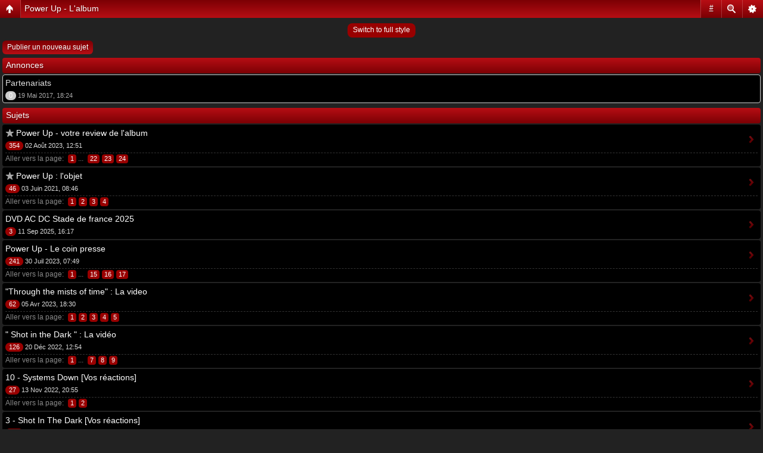

--- FILE ---
content_type: text/html; charset=UTF-8
request_url: https://forum.highwaytoacdc.com/viewforum.php?f=25&sid=7f7bff1843e52e1867fec94ada416fad
body_size: 7730
content:
<!DOCTYPE html PUBLIC "-//W3C//DTD XHTML 1.0 Strict//EN" "http://www.w3.org/TR/xhtml1/DTD/xhtml1-strict.dtd">
<html xmlns="http://www.w3.org/1999/xhtml" dir="ltr" lang="fr" xml:lang="fr">
<head>

<meta http-equiv="content-type" content="text/html; charset=UTF-8" />
<meta http-equiv="content-style-type" content="text/css" />
<meta http-equiv="content-language" content="fr" />
<meta http-equiv="imagetoolbar" content="no" />
<meta name="resource-type" content="document" />
<meta name="distribution" content="global" />
<meta name="copyright" content="2000, 2002, 2005, 2007 phpBB Group" />
<meta name="keywords" content="AC/DC, ACDC, acdc, acdc, ac/dc, ac/dc, ac-dc, ac dc, AC-DC, stade de france, traduction, tout sur acdc, traductions, paroles, parole, historique, biographie, clips, video, telechargement, download, acdc, tablatures, photos, videographie, skins winamp, themes de bureau, hard, rock, angus, malcom, young, bon, scott, brian, johnson, black icd, dernier album, concert" />
<meta content="le site de référence sur la légende du Rock : AC/DC. Vous y trouverez tout sur le groupe : news, discographie et vidéographie, biographies, tablatures, forum, paroles, photos, dossiers et interviews..." name="description"/>
<link href="/icone.ico" type="image/x-icon" rel="shortcut icon"/>
<script type="text/javascript"> var phpBBMobileStyle = false, phpBBMobileVar = 'mobile'; </script><script type="text/javascript" src="./styles/art_mobile/template/detect.js?t=1602403339"></script>
<title>    HighwayToACDC.com &bull; Voir le forum - Power Up - L'album</title>

<!--
	phpBB style name: poker_olympus
	Based on style:   prosilver (this is the default phpBB3 style)
	Original author:  Tom Beddard ( http://www.subBlue.com/ )
	Modified by:      CoSa NoStrA DeSiGn ( http://www.cosa-nostra-design.com/ )
	
	NOTE: This page was generated by phpBB, the free open-source bulletin board package.
	      The phpBB Group is not responsible for the content of this page and forum. For more information
	      about phpBB please visit http://www.phpbb.com
-->

<script type="text/javascript">
// <![CDATA[
	var jump_page = 'Saisissez le numéro de la page que vous souhaitez atteindre:';
	var on_page = '1';
	var per_page = '20';
	var base_url = './viewforum.php?f=25&amp;sid=94a6cc8e5095b8a497bfce303e92cf3d';
	var style_cookie = 'phpBBstyle';
	var style_cookie_settings = '; path=/';
	var onload_functions = new Array();
	var onunload_functions = new Array();

	

	/**
	* Find a member
	*/
	function find_username(url)
	{
		popup(url, 760, 570, '_usersearch');
		return false;
	}

	/**
	* New function for handling multiple calls to window.onload and window.unload by pentapenguin
	*/
	window.onload = function()
	{
		for (var i = 0; i < onload_functions.length; i++)
		{
			eval(onload_functions[i]);
		}
	}

	window.onunload = function()
	{
		for (var i = 0; i < onunload_functions.length; i++)
		{
			eval(onunload_functions[i]);
		}
	}

// ]]>
</script>
<script type="text/javascript" src="./styles/h2acdc/template/styleswitcher.js"></script>
<script type="text/javascript" src="./styles/h2acdc/template/forum_fn.js"></script>

<link href="./styles/h2acdc/theme/print.css" rel="stylesheet" type="text/css" media="print" title="printonly" />
<link href="./style.php?id=2&amp;lang=fr&amp;sid=94a6cc8e5095b8a497bfce303e92cf3d" rel="stylesheet" type="text/css" media="screen, projection" />

<link href="./styles/h2acdc/theme/normal.css" rel="stylesheet" type="text/css" title="A" />
<link href="./styles/h2acdc/theme/medium.css" rel="alternate stylesheet" type="text/css" title="A+" />
<link href="./styles/h2acdc/theme/large.css" rel="alternate stylesheet" type="text/css" title="A++" />


<!--[if lte IE 6]>
<style type="text/css" media="screen">
#search-box { background: none; filter: progid:DXImageTransform.Microsoft.AlphaImageLoader(src="./styles/h2acdc/theme/images/bg_search.png", sizingMethod="scale");}
</style>
<![endif]-->
</head>

<body id="phpbb" class="section-viewforum ltr">
<div class="black">
	<p style="display: none;"><a href="#start_here">Accéder au contenu</a></p>
	<div id="top_menu">
		<ul class="pro15">
			<li><a href="https://www.highwaytoacdc.com/" accesskey="h" title="Accueil"><em class="home"></em><b>Accueil site</b></a></li>
			
			<li><a href="./faq.php?sid=94a6cc8e5095b8a497bfce303e92cf3d" title="Foire aux questions"><em class="faq"></em><b>FAQ</b></a></li>
			
			<li><a href="./ucp.php?mode=login&amp;sid=94a6cc8e5095b8a497bfce303e92cf3d" title="Connexion" accesskey="l"><em class="login"></em><b>Connexion</b></a></li>
			<!-- H2ACDC SOCIAL LINKS -->
			<li style="float:right;padding-right:5px">
				<a href="https://www.facebook.com/H2ACDC"><img style="width:24px;height:24px;margin-top:2px" src="/images/social/facebook.png"></a>

				<a rel="publisher" href="https://plus.google.com/113730202440656429359"><img style="width:24px;height:24px;margin-top:2px" src="/images/social/googleplus.png"></a>

				<a href="https://twitter.com/contacth2acdc"><img style="width:24px;height:24px;margin-top:2px" src="/images/social/twitter.png"></a>

				<a href="http://www.highwaytoacdc.com/blog/index.php?feed/atom"><img style="width:24px;height:24px;margin-top:2px" src="/images/social/rss.png"></a>

				<a href="index.php?zone=contact/index"><img style="width:24px;height:24px;margin-top:2px" src="/images/social/contact.png"></a>

				<a href="http://flattr.com/thing/1097820/Highway-To-ACDC-com"><img style="width:24px;height:24px;margin-top:2px" src="/images/social/flattr.png"></a>
					
			</li>
		</ul>
	</div>
	<div id="bg_top">
		<a id="top" name="top" accesskey="t"></a>
			<div id="logo2"></div>
			<div id="site-description">
				<h1 style="margin-top:5px"></h1>
				<p></p>
			</div>
	</div>
</div>
<div id="wrap">
	<div id="page-header">
			<div class="inner">
		
			<div id="search-box" style="width:200px;">
				<form action="http://www.google.com/search" method="get" id="search">
				<fieldset>
					<input name="q" id="keywords" type="text" maxlength="125" title="Rechercher par mots-clés" class="inputbox" value="Rechercher…" onclick="if(this.value=='Rechercher…')this.value='';" onblur="if(this.value=='')this.value='Rechercher…';" /> 
					<input type="hidden" value="highwaytoacdc.com/forum" name="sitesearch"/>
					<input type="hidden" value="fr" name="hl"/>
					<input class="bg" value="GO" type="submit" name="mmt"/> <input type="hidden" name="sid" value="94a6cc8e5095b8a497bfce303e92cf3d" />

				</fieldset>
				</form>
			</div>
		
			</div>
	</div>
		<div class="navbar2">
			<div class="inner">

			<ul class="linklist" style="font-weight:bold;">
				<li class="icon-home"><a href="./index.php?sid=94a6cc8e5095b8a497bfce303e92cf3d" accesskey="h">Index du forum</a> <strong>&#8249;</strong> <a href="./viewforum.php?f=24&amp;sid=94a6cc8e5095b8a497bfce303e92cf3d">Power Up</a><strong>&#8249;</strong> <a href="./viewforum.php?f=25&amp;sid=94a6cc8e5095b8a497bfce303e92cf3d">Power Up - L'album</a></li>
			</ul>
			<ul class="linklist">
				<li class="leftside"><a href="#" onclick="fontsizeup(); return false;" onkeypress="fontsizeup(); return false;" class="fontsize" title="Modifier la taille de la police">Modifier la taille de la police</a></li>

				
			</ul>
			</div>
		</div>

	<a name="start_here"></a>
	<div id="page-body">
		
		 
<h2><a href="./viewforum.php?f=25&amp;sid=94a6cc8e5095b8a497bfce303e92cf3d">Power Up - L'album</a></h2>


<p>
	<!-- NOTE: remove the style="display: none" when you want to have the forum description on the forum body --><span style="display: none">Vos réactions et commentaires sur Power Up<br /></span>
</p>

	<div class="topic-actions" >

	
		<div class="buttons">
			<div class="post-icon" title="Publier un nouveau sujet"><a href="./posting.php?mode=post&amp;f=25&amp;sid=94a6cc8e5095b8a497bfce303e92cf3d"><span></span>Publier un nouveau sujet</a></div>
		</div>
	
		<div class="pagination" style="margin-top: 15px;">
			27 sujets &bull; <a href="#" onclick="jumpto(); return false;" title="Cliquez afin d’aller vers la page…">Page <strong>1</strong> sur <strong>2</strong></a> &bull; <span><strong>1</strong><span class="page-sep">, </span><a href="./viewforum.php?f=25&amp;sid=94a6cc8e5095b8a497bfce303e92cf3d&amp;start=20">2</a></span>
		</div>
	

	</div>

		<div class="forumbg announcement">
		<div class="inner"><span class="corners-top"><span></span></span>
		<ul class="topiclist">
			<li class="header">
				<dl class="icon">
					<dt>Annonces</dt>
					<dd class="posts">Réponses</dd>
					<dd class="views">Vues</dd>
					<dd class="lastpost"><span>Dernier message</span></dd>
				</dl>
			</li>
		</ul>
		<ul class="topiclist topics">
	

		<li class="row bg1 global-announce">
			<dl class="icon" style="background-image: url(./styles/h2acdc/imageset/announce_read_locked.gif); background-repeat: no-repeat;">
				<dt title="Ce sujet est verrouillé, vous ne pouvez rien publier ou éditer."><a href="./viewtopic.php?f=25&amp;t=17191&amp;sid=94a6cc8e5095b8a497bfce303e92cf3d" class="topictitle">Partenariats</a>
					<br />
					par <a href="./memberlist.php?mode=viewprofile&amp;u=5276&amp;sid=94a6cc8e5095b8a497bfce303e92cf3d">H2ACDC.com</a> &raquo; 19 Mai 2017, 18:24
				</dt>
				<dd class="posts">0 <dfn>Réponses</dfn></dd>
				<dd class="views">404004 <dfn>Vues</dfn></dd>
				<dd class="lastpost"><span><dfn>Dernier message </dfn>par <a href="./memberlist.php?mode=viewprofile&amp;u=5276&amp;sid=94a6cc8e5095b8a497bfce303e92cf3d">H2ACDC.com</a>
					<a href="./viewtopic.php?f=25&amp;t=17191&amp;p=412750&amp;sid=94a6cc8e5095b8a497bfce303e92cf3d#p412750"><img src="./styles/h2acdc/imageset/icon_topic_latest.gif" width="11" height="9" alt="Consulter le dernier message" title="Consulter le dernier message" /></a> <br />19 Mai 2017, 18:24</span>
				</dd>
			</dl>
		</li>

	
		</ul>
		<span class="corners-bottom"><span></span></span></div>
	</div>
	
		<div class="forumbg">
		<div class="inner"><span class="corners-top"><span></span></span>
		<ul class="topiclist">
			<li class="header">
				<dl class="icon">
					<dt>Sujets</dt>
					<dd class="posts">Réponses</dd>
					<dd class="views">Vues</dd>
					<dd class="lastpost"><span>Dernier message</span></dd>
				</dl>
			</li>
		</ul>
		<ul class="topiclist topics">
	

		<li class="row bg2 sticky">
			<dl class="icon" style="background-image: url(./styles/h2acdc/imageset/sticky_read.gif); background-repeat: no-repeat;">
				<dt title="Aucun message non lu"><a href="./viewtopic.php?f=25&amp;t=17496&amp;sid=94a6cc8e5095b8a497bfce303e92cf3d" class="topictitle">Power Up - votre review de l'album</a>
					<br />
					<strong class="pagination"><span><a href="./viewtopic.php?f=25&amp;t=17496&amp;sid=94a6cc8e5095b8a497bfce303e92cf3d">1</a><span class="page-dots"> ... </span><a href="./viewtopic.php?f=25&amp;t=17496&amp;sid=94a6cc8e5095b8a497bfce303e92cf3d&amp;start=315">22</a><span class="page-sep">, </span><a href="./viewtopic.php?f=25&amp;t=17496&amp;sid=94a6cc8e5095b8a497bfce303e92cf3d&amp;start=330">23</a><span class="page-sep">, </span><a href="./viewtopic.php?f=25&amp;t=17496&amp;sid=94a6cc8e5095b8a497bfce303e92cf3d&amp;start=345">24</a></span></strong>par <a href="./memberlist.php?mode=viewprofile&amp;u=5276&amp;sid=94a6cc8e5095b8a497bfce303e92cf3d">H2ACDC.com</a> &raquo; 21 Oct 2020, 06:15
				</dt>
				<dd class="posts">354 <dfn>Réponses</dfn></dd>
				<dd class="views">903197 <dfn>Vues</dfn></dd>
				<dd class="lastpost"><span><dfn>Dernier message </dfn>par <a href="./memberlist.php?mode=viewprofile&amp;u=59&amp;sid=94a6cc8e5095b8a497bfce303e92cf3d">gibsonboy</a>
					<a href="./viewtopic.php?f=25&amp;t=17496&amp;p=437147&amp;sid=94a6cc8e5095b8a497bfce303e92cf3d#p437147"><img src="./styles/h2acdc/imageset/icon_topic_latest.gif" width="11" height="9" alt="Consulter le dernier message" title="Consulter le dernier message" /></a> <br />02 Août 2023, 12:51</span>
				</dd>
			</dl>
		</li>

	

		<li class="row bg1 sticky">
			<dl class="icon" style="background-image: url(./styles/h2acdc/imageset/sticky_read.gif); background-repeat: no-repeat;">
				<dt title="Aucun message non lu"><a href="./viewtopic.php?f=25&amp;t=17497&amp;sid=94a6cc8e5095b8a497bfce303e92cf3d" class="topictitle">Power Up : l'objet</a>
					<br />
					<strong class="pagination"><span><a href="./viewtopic.php?f=25&amp;t=17497&amp;sid=94a6cc8e5095b8a497bfce303e92cf3d">1</a><span class="page-sep">, </span><a href="./viewtopic.php?f=25&amp;t=17497&amp;sid=94a6cc8e5095b8a497bfce303e92cf3d&amp;start=15">2</a><span class="page-sep">, </span><a href="./viewtopic.php?f=25&amp;t=17497&amp;sid=94a6cc8e5095b8a497bfce303e92cf3d&amp;start=30">3</a><span class="page-sep">, </span><a href="./viewtopic.php?f=25&amp;t=17497&amp;sid=94a6cc8e5095b8a497bfce303e92cf3d&amp;start=45">4</a></span></strong>par <a href="./memberlist.php?mode=viewprofile&amp;u=5276&amp;sid=94a6cc8e5095b8a497bfce303e92cf3d">H2ACDC.com</a> &raquo; 21 Oct 2020, 06:21
				</dt>
				<dd class="posts">46 <dfn>Réponses</dfn></dd>
				<dd class="views">88748 <dfn>Vues</dfn></dd>
				<dd class="lastpost"><span><dfn>Dernier message </dfn>par <a href="./memberlist.php?mode=viewprofile&amp;u=2338&amp;sid=94a6cc8e5095b8a497bfce303e92cf3d">BIGNOZ</a>
					<a href="./viewtopic.php?f=25&amp;t=17497&amp;p=432491&amp;sid=94a6cc8e5095b8a497bfce303e92cf3d#p432491"><img src="./styles/h2acdc/imageset/icon_topic_latest.gif" width="11" height="9" alt="Consulter le dernier message" title="Consulter le dernier message" /></a> <br />03 Juin 2021, 08:46</span>
				</dd>
			</dl>
		</li>

	

		<li class="row bg2">
			<dl class="icon" style="background-image: url(./styles/h2acdc/imageset/topic_moved.gif); background-repeat: no-repeat;">
				<dt title="Sujet déplacé"><a href="./viewtopic.php?f=26&amp;t=17847&amp;sid=94a6cc8e5095b8a497bfce303e92cf3d" class="topictitle">DVD AC DC Stade de france 2025</a>
					<br />
					par <a href="./memberlist.php?mode=viewprofile&amp;u=6229&amp;sid=94a6cc8e5095b8a497bfce303e92cf3d">LISAANAIS</a> &raquo; 11 Sep 2025, 09:58
				</dt>
				<dd class="posts">3 <dfn>Réponses</dfn></dd>
				<dd class="views">14672 <dfn>Vues</dfn></dd>
				<dd class="lastpost"><span><dfn>Dernier message </dfn>par <a href="./memberlist.php?mode=viewprofile&amp;u=8295&amp;sid=94a6cc8e5095b8a497bfce303e92cf3d">tofflou</a>
					<a href="./viewtopic.php?f=26&amp;t=17847&amp;p=442450&amp;sid=94a6cc8e5095b8a497bfce303e92cf3d#p442450"><img src="./styles/h2acdc/imageset/icon_topic_latest.gif" width="11" height="9" alt="Consulter le dernier message" title="Consulter le dernier message" /></a> <br />11 Sep 2025, 16:17</span>
				</dd>
			</dl>
		</li>

	

		<li class="row bg1">
			<dl class="icon" style="background-image: url(./styles/h2acdc/imageset/topic_read_hot.gif); background-repeat: no-repeat;">
				<dt title="Aucun message non lu"><a href="./viewtopic.php?f=25&amp;t=17509&amp;sid=94a6cc8e5095b8a497bfce303e92cf3d" class="topictitle">Power Up - Le coin presse</a>
					<br />
					<strong class="pagination"><span><a href="./viewtopic.php?f=25&amp;t=17509&amp;sid=94a6cc8e5095b8a497bfce303e92cf3d">1</a><span class="page-dots"> ... </span><a href="./viewtopic.php?f=25&amp;t=17509&amp;sid=94a6cc8e5095b8a497bfce303e92cf3d&amp;start=210">15</a><span class="page-sep">, </span><a href="./viewtopic.php?f=25&amp;t=17509&amp;sid=94a6cc8e5095b8a497bfce303e92cf3d&amp;start=225">16</a><span class="page-sep">, </span><a href="./viewtopic.php?f=25&amp;t=17509&amp;sid=94a6cc8e5095b8a497bfce303e92cf3d&amp;start=240">17</a></span></strong>par <a href="./memberlist.php?mode=viewprofile&amp;u=5276&amp;sid=94a6cc8e5095b8a497bfce303e92cf3d">H2ACDC.com</a> &raquo; 21 Oct 2020, 07:33
				</dt>
				<dd class="posts">241 <dfn>Réponses</dfn></dd>
				<dd class="views">228982 <dfn>Vues</dfn></dd>
				<dd class="lastpost"><span><dfn>Dernier message </dfn>par <a href="./memberlist.php?mode=viewprofile&amp;u=104&amp;sid=94a6cc8e5095b8a497bfce303e92cf3d">TI TAN</a>
					<a href="./viewtopic.php?f=25&amp;t=17509&amp;p=437132&amp;sid=94a6cc8e5095b8a497bfce303e92cf3d#p437132"><img src="./styles/h2acdc/imageset/icon_topic_latest.gif" width="11" height="9" alt="Consulter le dernier message" title="Consulter le dernier message" /></a> <br />30 Juil 2023, 07:49</span>
				</dd>
			</dl>
		</li>

	

		<li class="row bg2">
			<dl class="icon" style="background-image: url(./styles/h2acdc/imageset/topic_read_hot.gif); background-repeat: no-repeat;">
				<dt title="Aucun message non lu"><a href="./viewtopic.php?f=25&amp;t=17575&amp;sid=94a6cc8e5095b8a497bfce303e92cf3d" class="topictitle">&quot;Through the mists of time&quot; : La video</a>
					<br />
					<strong class="pagination"><span><a href="./viewtopic.php?f=25&amp;t=17575&amp;sid=94a6cc8e5095b8a497bfce303e92cf3d">1</a><span class="page-sep">, </span><a href="./viewtopic.php?f=25&amp;t=17575&amp;sid=94a6cc8e5095b8a497bfce303e92cf3d&amp;start=15">2</a><span class="page-sep">, </span><a href="./viewtopic.php?f=25&amp;t=17575&amp;sid=94a6cc8e5095b8a497bfce303e92cf3d&amp;start=30">3</a><span class="page-sep">, </span><a href="./viewtopic.php?f=25&amp;t=17575&amp;sid=94a6cc8e5095b8a497bfce303e92cf3d&amp;start=45">4</a><span class="page-sep">, </span><a href="./viewtopic.php?f=25&amp;t=17575&amp;sid=94a6cc8e5095b8a497bfce303e92cf3d&amp;start=60">5</a></span></strong>par <a href="./memberlist.php?mode=viewprofile&amp;u=1041&amp;sid=94a6cc8e5095b8a497bfce303e92cf3d">ol</a> &raquo; 29 Sep 2021, 15:42
				</dt>
				<dd class="posts">62 <dfn>Réponses</dfn></dd>
				<dd class="views">82540 <dfn>Vues</dfn></dd>
				<dd class="lastpost"><span><dfn>Dernier message </dfn>par <a href="./memberlist.php?mode=viewprofile&amp;u=104&amp;sid=94a6cc8e5095b8a497bfce303e92cf3d">TI TAN</a>
					<a href="./viewtopic.php?f=25&amp;t=17575&amp;p=436533&amp;sid=94a6cc8e5095b8a497bfce303e92cf3d#p436533"><img src="./styles/h2acdc/imageset/icon_topic_latest.gif" width="11" height="9" alt="Consulter le dernier message" title="Consulter le dernier message" /></a> <br />05 Avr 2023, 18:30</span>
				</dd>
			</dl>
		</li>

	

		<li class="row bg1">
			<dl class="icon" style="background-image: url(./styles/h2acdc/imageset/topic_read_hot.gif); background-repeat: no-repeat;">
				<dt title="Aucun message non lu"><a href="./viewtopic.php?f=25&amp;t=17511&amp;sid=94a6cc8e5095b8a497bfce303e92cf3d" class="topictitle">&quot; Shot in the Dark &quot; : La vidéo</a>
					<br />
					<strong class="pagination"><span><a href="./viewtopic.php?f=25&amp;t=17511&amp;sid=94a6cc8e5095b8a497bfce303e92cf3d">1</a><span class="page-dots"> ... </span><a href="./viewtopic.php?f=25&amp;t=17511&amp;sid=94a6cc8e5095b8a497bfce303e92cf3d&amp;start=90">7</a><span class="page-sep">, </span><a href="./viewtopic.php?f=25&amp;t=17511&amp;sid=94a6cc8e5095b8a497bfce303e92cf3d&amp;start=105">8</a><span class="page-sep">, </span><a href="./viewtopic.php?f=25&amp;t=17511&amp;sid=94a6cc8e5095b8a497bfce303e92cf3d&amp;start=120">9</a></span></strong>par <a href="./memberlist.php?mode=viewprofile&amp;u=5276&amp;sid=94a6cc8e5095b8a497bfce303e92cf3d">H2ACDC.com</a> &raquo; 23 Oct 2020, 15:47
				</dt>
				<dd class="posts">126 <dfn>Réponses</dfn></dd>
				<dd class="views">163763 <dfn>Vues</dfn></dd>
				<dd class="lastpost"><span><dfn>Dernier message </dfn>par <a href="./memberlist.php?mode=viewprofile&amp;u=777&amp;sid=94a6cc8e5095b8a497bfce303e92cf3d">Heatseeker</a>
					<a href="./viewtopic.php?f=25&amp;t=17511&amp;p=435691&amp;sid=94a6cc8e5095b8a497bfce303e92cf3d#p435691"><img src="./styles/h2acdc/imageset/icon_topic_latest.gif" width="11" height="9" alt="Consulter le dernier message" title="Consulter le dernier message" /></a> <br />20 Déc 2022, 12:54</span>
				</dd>
			</dl>
		</li>

	

		<li class="row bg2">
			<dl class="icon" style="background-image: url(./styles/h2acdc/imageset/topic_read_hot.gif); background-repeat: no-repeat;">
				<dt title="Aucun message non lu"><a href="./viewtopic.php?f=25&amp;t=17500&amp;sid=94a6cc8e5095b8a497bfce303e92cf3d" class="topictitle">10 - Systems Down [Vos réactions]</a>
					<br />
					<strong class="pagination"><span><a href="./viewtopic.php?f=25&amp;t=17500&amp;sid=94a6cc8e5095b8a497bfce303e92cf3d">1</a><span class="page-sep">, </span><a href="./viewtopic.php?f=25&amp;t=17500&amp;sid=94a6cc8e5095b8a497bfce303e92cf3d&amp;start=15">2</a></span></strong>par <a href="./memberlist.php?mode=viewprofile&amp;u=5276&amp;sid=94a6cc8e5095b8a497bfce303e92cf3d">H2ACDC.com</a> &raquo; 21 Oct 2020, 06:33
				</dt>
				<dd class="posts">27 <dfn>Réponses</dfn></dd>
				<dd class="views">62971 <dfn>Vues</dfn></dd>
				<dd class="lastpost"><span><dfn>Dernier message </dfn>par <a href="./memberlist.php?mode=viewprofile&amp;u=6314&amp;sid=94a6cc8e5095b8a497bfce303e92cf3d">GibsontheRocker</a>
					<a href="./viewtopic.php?f=25&amp;t=17500&amp;p=435362&amp;sid=94a6cc8e5095b8a497bfce303e92cf3d#p435362"><img src="./styles/h2acdc/imageset/icon_topic_latest.gif" width="11" height="9" alt="Consulter le dernier message" title="Consulter le dernier message" /></a> <br />13 Nov 2022, 20:55</span>
				</dd>
			</dl>
		</li>

	

		<li class="row bg1">
			<dl class="icon" style="background-image: url(./styles/h2acdc/imageset/topic_read_hot.gif); background-repeat: no-repeat;">
				<dt title="Aucun message non lu"><a href="./viewtopic.php?f=25&amp;t=17475&amp;sid=94a6cc8e5095b8a497bfce303e92cf3d" class="topictitle">3 - Shot In The Dark [Vos réactions]</a>
					<br />
					<strong class="pagination"><span><a href="./viewtopic.php?f=25&amp;t=17475&amp;sid=94a6cc8e5095b8a497bfce303e92cf3d">1</a><span class="page-dots"> ... </span><a href="./viewtopic.php?f=25&amp;t=17475&amp;sid=94a6cc8e5095b8a497bfce303e92cf3d&amp;start=405">28</a><span class="page-sep">, </span><a href="./viewtopic.php?f=25&amp;t=17475&amp;sid=94a6cc8e5095b8a497bfce303e92cf3d&amp;start=420">29</a><span class="page-sep">, </span><a href="./viewtopic.php?f=25&amp;t=17475&amp;sid=94a6cc8e5095b8a497bfce303e92cf3d&amp;start=435">30</a></span></strong>par <a href="./memberlist.php?mode=viewprofile&amp;u=9913&amp;sid=94a6cc8e5095b8a497bfce303e92cf3d">Garbage Man</a> &raquo; 01 Oct 2020, 12:31
				</dt>
				<dd class="posts">445 <dfn>Réponses</dfn></dd>
				<dd class="views">570258 <dfn>Vues</dfn></dd>
				<dd class="lastpost"><span><dfn>Dernier message </dfn>par <a href="./memberlist.php?mode=viewprofile&amp;u=8295&amp;sid=94a6cc8e5095b8a497bfce303e92cf3d">tofflou</a>
					<a href="./viewtopic.php?f=25&amp;t=17475&amp;p=433696&amp;sid=94a6cc8e5095b8a497bfce303e92cf3d#p433696"><img src="./styles/h2acdc/imageset/icon_topic_latest.gif" width="11" height="9" alt="Consulter le dernier message" title="Consulter le dernier message" /></a> <br />03 Déc 2021, 06:21</span>
				</dd>
			</dl>
		</li>

	

		<li class="row bg2">
			<dl class="icon" style="background-image: url(./styles/h2acdc/imageset/topic_read.gif); background-repeat: no-repeat;">
				<dt title="Aucun message non lu"><a href="./viewtopic.php?f=25&amp;t=17499&amp;sid=94a6cc8e5095b8a497bfce303e92cf3d" class="topictitle">11 - Money Shot [Vos réactions]</a>
					<br />
					par <a href="./memberlist.php?mode=viewprofile&amp;u=5276&amp;sid=94a6cc8e5095b8a497bfce303e92cf3d">H2ACDC.com</a> &raquo; 21 Oct 2020, 06:32
				</dt>
				<dd class="posts">14 <dfn>Réponses</dfn></dd>
				<dd class="views">38189 <dfn>Vues</dfn></dd>
				<dd class="lastpost"><span><dfn>Dernier message </dfn>par <a href="./memberlist.php?mode=viewprofile&amp;u=5267&amp;sid=94a6cc8e5095b8a497bfce303e92cf3d">pierremerveilleux</a>
					<a href="./viewtopic.php?f=25&amp;t=17499&amp;p=433275&amp;sid=94a6cc8e5095b8a497bfce303e92cf3d#p433275"><img src="./styles/h2acdc/imageset/icon_topic_latest.gif" width="11" height="9" alt="Consulter le dernier message" title="Consulter le dernier message" /></a> <br />06 Oct 2021, 03:16</span>
				</dd>
			</dl>
		</li>

	

		<li class="row bg1">
			<dl class="icon" style="background-image: url(./styles/h2acdc/imageset/topic_read_hot.gif); background-repeat: no-repeat;">
				<dt title="Aucun message non lu"><a href="./viewtopic.php?f=25&amp;t=17557&amp;sid=94a6cc8e5095b8a497bfce303e92cf3d" class="topictitle">&quot;Witch's Spell&quot; : La vidéo</a>
					<br />
					<strong class="pagination"><span><a href="./viewtopic.php?f=25&amp;t=17557&amp;sid=94a6cc8e5095b8a497bfce303e92cf3d">1</a><span class="page-sep">, </span><a href="./viewtopic.php?f=25&amp;t=17557&amp;sid=94a6cc8e5095b8a497bfce303e92cf3d&amp;start=15">2</a><span class="page-sep">, </span><a href="./viewtopic.php?f=25&amp;t=17557&amp;sid=94a6cc8e5095b8a497bfce303e92cf3d&amp;start=30">3</a><span class="page-sep">, </span><a href="./viewtopic.php?f=25&amp;t=17557&amp;sid=94a6cc8e5095b8a497bfce303e92cf3d&amp;start=45">4</a></span></strong>par <a href="./memberlist.php?mode=viewprofile&amp;u=104&amp;sid=94a6cc8e5095b8a497bfce303e92cf3d">TI TAN</a> &raquo; 08 Juin 2021, 13:24
				</dt>
				<dd class="posts">53 <dfn>Réponses</dfn></dd>
				<dd class="views">80855 <dfn>Vues</dfn></dd>
				<dd class="lastpost"><span><dfn>Dernier message </dfn>par <a href="./memberlist.php?mode=viewprofile&amp;u=8295&amp;sid=94a6cc8e5095b8a497bfce303e92cf3d">tofflou</a>
					<a href="./viewtopic.php?f=25&amp;t=17557&amp;p=432832&amp;sid=94a6cc8e5095b8a497bfce303e92cf3d#p432832"><img src="./styles/h2acdc/imageset/icon_topic_latest.gif" width="11" height="9" alt="Consulter le dernier message" title="Consulter le dernier message" /></a> <br />30 Juil 2021, 11:04</span>
				</dd>
			</dl>
		</li>

	

		<li class="row bg2">
			<dl class="icon" style="background-image: url(./styles/h2acdc/imageset/topic_read.gif); background-repeat: no-repeat;">
				<dt title="Aucun message non lu"><a href="./viewtopic.php?f=25&amp;t=17498&amp;sid=94a6cc8e5095b8a497bfce303e92cf3d" class="topictitle">12 - Code Red [Vos réactions]</a>
					<br />
					<strong class="pagination"><span><a href="./viewtopic.php?f=25&amp;t=17498&amp;sid=94a6cc8e5095b8a497bfce303e92cf3d">1</a><span class="page-sep">, </span><a href="./viewtopic.php?f=25&amp;t=17498&amp;sid=94a6cc8e5095b8a497bfce303e92cf3d&amp;start=15">2</a></span></strong>par <a href="./memberlist.php?mode=viewprofile&amp;u=5276&amp;sid=94a6cc8e5095b8a497bfce303e92cf3d">H2ACDC.com</a> &raquo; 21 Oct 2020, 06:30
				</dt>
				<dd class="posts">18 <dfn>Réponses</dfn></dd>
				<dd class="views">41277 <dfn>Vues</dfn></dd>
				<dd class="lastpost"><span><dfn>Dernier message </dfn>par <a href="./memberlist.php?mode=viewprofile&amp;u=2338&amp;sid=94a6cc8e5095b8a497bfce303e92cf3d">BIGNOZ</a>
					<a href="./viewtopic.php?f=25&amp;t=17498&amp;p=432729&amp;sid=94a6cc8e5095b8a497bfce303e92cf3d#p432729"><img src="./styles/h2acdc/imageset/icon_topic_latest.gif" width="11" height="9" alt="Consulter le dernier message" title="Consulter le dernier message" /></a> <br />10 Juil 2021, 00:01</span>
				</dd>
			</dl>
		</li>

	

		<li class="row bg1">
			<dl class="icon" style="background-image: url(./styles/h2acdc/imageset/topic_read_hot.gif); background-repeat: no-repeat;">
				<dt title="Aucun message non lu"><a href="./viewtopic.php?f=25&amp;t=17534&amp;sid=94a6cc8e5095b8a497bfce303e92cf3d" class="topictitle">&quot;Realize&quot; : la vidéo</a>
					<br />
					<strong class="pagination"><span><a href="./viewtopic.php?f=25&amp;t=17534&amp;sid=94a6cc8e5095b8a497bfce303e92cf3d">1</a><span class="page-dots"> ... </span><a href="./viewtopic.php?f=25&amp;t=17534&amp;sid=94a6cc8e5095b8a497bfce303e92cf3d&amp;start=60">5</a><span class="page-sep">, </span><a href="./viewtopic.php?f=25&amp;t=17534&amp;sid=94a6cc8e5095b8a497bfce303e92cf3d&amp;start=75">6</a><span class="page-sep">, </span><a href="./viewtopic.php?f=25&amp;t=17534&amp;sid=94a6cc8e5095b8a497bfce303e92cf3d&amp;start=90">7</a></span></strong>par <a href="./memberlist.php?mode=viewprofile&amp;u=5276&amp;sid=94a6cc8e5095b8a497bfce303e92cf3d">H2ACDC.com</a> &raquo; 11 Jan 2021, 19:17
				</dt>
				<dd class="posts">95 <dfn>Réponses</dfn></dd>
				<dd class="views">134278 <dfn>Vues</dfn></dd>
				<dd class="lastpost"><span><dfn>Dernier message </dfn>par <a href="./memberlist.php?mode=viewprofile&amp;u=2338&amp;sid=94a6cc8e5095b8a497bfce303e92cf3d">BIGNOZ</a>
					<a href="./viewtopic.php?f=25&amp;t=17534&amp;p=432697&amp;sid=94a6cc8e5095b8a497bfce303e92cf3d#p432697"><img src="./styles/h2acdc/imageset/icon_topic_latest.gif" width="11" height="9" alt="Consulter le dernier message" title="Consulter le dernier message" /></a> <br />28 Juin 2021, 18:35</span>
				</dd>
			</dl>
		</li>

	

		<li class="row bg2">
			<dl class="icon" style="background-image: url(./styles/h2acdc/imageset/topic_read.gif); background-repeat: no-repeat;">
				<dt title="Aucun message non lu"><a href="./viewtopic.php?f=25&amp;t=17551&amp;sid=94a6cc8e5095b8a497bfce303e92cf3d" class="topictitle">Record Store Day 2021</a>
					<br />
					par <a href="./memberlist.php?mode=viewprofile&amp;u=5276&amp;sid=94a6cc8e5095b8a497bfce303e92cf3d">H2ACDC.com</a> &raquo; 07 Avr 2021, 19:22
				</dt>
				<dd class="posts">10 <dfn>Réponses</dfn></dd>
				<dd class="views">26479 <dfn>Vues</dfn></dd>
				<dd class="lastpost"><span><dfn>Dernier message </dfn>par <a href="./memberlist.php?mode=viewprofile&amp;u=10741&amp;sid=94a6cc8e5095b8a497bfce303e92cf3d">Jeff 59</a>
					<a href="./viewtopic.php?f=25&amp;t=17551&amp;p=432565&amp;sid=94a6cc8e5095b8a497bfce303e92cf3d#p432565"><img src="./styles/h2acdc/imageset/icon_topic_latest.gif" width="11" height="9" alt="Consulter le dernier message" title="Consulter le dernier message" /></a> <br />12 Juin 2021, 16:20</span>
				</dd>
			</dl>
		</li>

	

		<li class="row bg1">
			<dl class="icon" style="background-image: url(./styles/h2acdc/imageset/topic_read_hot.gif); background-repeat: no-repeat;">
				<dt title="Aucun message non lu"><a href="./viewtopic.php?f=25&amp;t=17503&amp;sid=94a6cc8e5095b8a497bfce303e92cf3d" class="topictitle">7 - Demon Fire [Vos réactions]</a>
					<br />
					<strong class="pagination"><span><a href="./viewtopic.php?f=25&amp;t=17503&amp;sid=94a6cc8e5095b8a497bfce303e92cf3d">1</a><span class="page-dots"> ... </span><a href="./viewtopic.php?f=25&amp;t=17503&amp;sid=94a6cc8e5095b8a497bfce303e92cf3d&amp;start=75">6</a><span class="page-sep">, </span><a href="./viewtopic.php?f=25&amp;t=17503&amp;sid=94a6cc8e5095b8a497bfce303e92cf3d&amp;start=90">7</a><span class="page-sep">, </span><a href="./viewtopic.php?f=25&amp;t=17503&amp;sid=94a6cc8e5095b8a497bfce303e92cf3d&amp;start=105">8</a></span></strong>par <a href="./memberlist.php?mode=viewprofile&amp;u=5276&amp;sid=94a6cc8e5095b8a497bfce303e92cf3d">H2ACDC.com</a> &raquo; 21 Oct 2020, 07:12
				</dt>
				<dd class="posts">108 <dfn>Réponses</dfn></dd>
				<dd class="views">154889 <dfn>Vues</dfn></dd>
				<dd class="lastpost"><span><dfn>Dernier message </dfn>par <a href="./memberlist.php?mode=viewprofile&amp;u=10944&amp;sid=94a6cc8e5095b8a497bfce303e92cf3d">Joey_18</a>
					<a href="./viewtopic.php?f=25&amp;t=17503&amp;p=432553&amp;sid=94a6cc8e5095b8a497bfce303e92cf3d#p432553"><img src="./styles/h2acdc/imageset/icon_topic_latest.gif" width="11" height="9" alt="Consulter le dernier message" title="Consulter le dernier message" /></a> <br />11 Juin 2021, 14:45</span>
				</dd>
			</dl>
		</li>

	

		<li class="row bg2">
			<dl class="icon" style="background-image: url(./styles/h2acdc/imageset/topic_read.gif); background-repeat: no-repeat;">
				<dt title="Aucun message non lu"><a href="./viewtopic.php?f=25&amp;t=17553&amp;sid=94a6cc8e5095b8a497bfce303e92cf3d" class="topictitle">Sony Foundation</a>
					<br />
					par <a href="./memberlist.php?mode=viewprofile&amp;u=104&amp;sid=94a6cc8e5095b8a497bfce303e92cf3d">TI TAN</a> &raquo; 29 Avr 2021, 07:19
				</dt>
				<dd class="posts">1 <dfn>Réponses</dfn></dd>
				<dd class="views">9982 <dfn>Vues</dfn></dd>
				<dd class="lastpost"><span><dfn>Dernier message </dfn>par <a href="./memberlist.php?mode=viewprofile&amp;u=49&amp;sid=94a6cc8e5095b8a497bfce303e92cf3d">Malcolm</a>
					<a href="./viewtopic.php?f=25&amp;t=17553&amp;p=432306&amp;sid=94a6cc8e5095b8a497bfce303e92cf3d#p432306"><img src="./styles/h2acdc/imageset/icon_topic_latest.gif" width="11" height="9" alt="Consulter le dernier message" title="Consulter le dernier message" /></a> <br />29 Avr 2021, 13:09</span>
				</dd>
			</dl>
		</li>

	

		<li class="row bg1">
			<dl class="icon" style="background-image: url(./styles/h2acdc/imageset/topic_read_hot.gif); background-repeat: no-repeat;">
				<dt title="Aucun message non lu"><a href="./viewtopic.php?f=25&amp;t=17506&amp;sid=94a6cc8e5095b8a497bfce303e92cf3d" class="topictitle">4 - Through The Mists Of Time [Vos réactions]</a>
					<br />
					<strong class="pagination"><span><a href="./viewtopic.php?f=25&amp;t=17506&amp;sid=94a6cc8e5095b8a497bfce303e92cf3d">1</a><span class="page-sep">, </span><a href="./viewtopic.php?f=25&amp;t=17506&amp;sid=94a6cc8e5095b8a497bfce303e92cf3d&amp;start=15">2</a><span class="page-sep">, </span><a href="./viewtopic.php?f=25&amp;t=17506&amp;sid=94a6cc8e5095b8a497bfce303e92cf3d&amp;start=30">3</a><span class="page-sep">, </span><a href="./viewtopic.php?f=25&amp;t=17506&amp;sid=94a6cc8e5095b8a497bfce303e92cf3d&amp;start=45">4</a></span></strong>par <a href="./memberlist.php?mode=viewprofile&amp;u=5276&amp;sid=94a6cc8e5095b8a497bfce303e92cf3d">H2ACDC.com</a> &raquo; 21 Oct 2020, 07:16
				</dt>
				<dd class="posts">49 <dfn>Réponses</dfn></dd>
				<dd class="views">88937 <dfn>Vues</dfn></dd>
				<dd class="lastpost"><span><dfn>Dernier message </dfn>par <a href="./memberlist.php?mode=viewprofile&amp;u=222&amp;sid=94a6cc8e5095b8a497bfce303e92cf3d">Claude</a>
					<a href="./viewtopic.php?f=25&amp;t=17506&amp;p=432242&amp;sid=94a6cc8e5095b8a497bfce303e92cf3d#p432242"><img src="./styles/h2acdc/imageset/icon_topic_latest.gif" width="11" height="9" alt="Consulter le dernier message" title="Consulter le dernier message" /></a> <br />14 Avr 2021, 17:37</span>
				</dd>
			</dl>
		</li>

	

		<li class="row bg2">
			<dl class="icon" style="background-image: url(./styles/h2acdc/imageset/topic_read_hot.gif); background-repeat: no-repeat;">
				<dt title="Aucun message non lu"><a href="./viewtopic.php?f=25&amp;t=17504&amp;sid=94a6cc8e5095b8a497bfce303e92cf3d" class="topictitle">6 - Witch's Spell [Vos réactions]</a>
					<br />
					<strong class="pagination"><span><a href="./viewtopic.php?f=25&amp;t=17504&amp;sid=94a6cc8e5095b8a497bfce303e92cf3d">1</a><span class="page-sep">, </span><a href="./viewtopic.php?f=25&amp;t=17504&amp;sid=94a6cc8e5095b8a497bfce303e92cf3d&amp;start=15">2</a></span></strong>par <a href="./memberlist.php?mode=viewprofile&amp;u=5276&amp;sid=94a6cc8e5095b8a497bfce303e92cf3d">H2ACDC.com</a> &raquo; 21 Oct 2020, 07:13
				</dt>
				<dd class="posts">25 <dfn>Réponses</dfn></dd>
				<dd class="views">65082 <dfn>Vues</dfn></dd>
				<dd class="lastpost"><span><dfn>Dernier message </dfn>par <a href="./memberlist.php?mode=viewprofile&amp;u=2338&amp;sid=94a6cc8e5095b8a497bfce303e92cf3d">BIGNOZ</a>
					<a href="./viewtopic.php?f=25&amp;t=17504&amp;p=431727&amp;sid=94a6cc8e5095b8a497bfce303e92cf3d#p431727"><img src="./styles/h2acdc/imageset/icon_topic_latest.gif" width="11" height="9" alt="Consulter le dernier message" title="Consulter le dernier message" /></a> <br />12 Fév 2021, 10:04</span>
				</dd>
			</dl>
		</li>

	

		<li class="row bg1">
			<dl class="icon" style="background-image: url(./styles/h2acdc/imageset/topic_read_hot.gif); background-repeat: no-repeat;">
				<dt title="Aucun message non lu"><a href="./viewtopic.php?f=25&amp;t=17508&amp;sid=94a6cc8e5095b8a497bfce303e92cf3d" class="topictitle">1 - Realize [Vos réactions]</a>
					<br />
					<strong class="pagination"><span><a href="./viewtopic.php?f=25&amp;t=17508&amp;sid=94a6cc8e5095b8a497bfce303e92cf3d">1</a><span class="page-dots"> ... </span><a href="./viewtopic.php?f=25&amp;t=17508&amp;sid=94a6cc8e5095b8a497bfce303e92cf3d&amp;start=75">6</a><span class="page-sep">, </span><a href="./viewtopic.php?f=25&amp;t=17508&amp;sid=94a6cc8e5095b8a497bfce303e92cf3d&amp;start=90">7</a><span class="page-sep">, </span><a href="./viewtopic.php?f=25&amp;t=17508&amp;sid=94a6cc8e5095b8a497bfce303e92cf3d&amp;start=105">8</a></span></strong>par <a href="./memberlist.php?mode=viewprofile&amp;u=5276&amp;sid=94a6cc8e5095b8a497bfce303e92cf3d">H2ACDC.com</a> &raquo; 21 Oct 2020, 07:26
				</dt>
				<dd class="posts">109 <dfn>Réponses</dfn></dd>
				<dd class="views">122641 <dfn>Vues</dfn></dd>
				<dd class="lastpost"><span><dfn>Dernier message </dfn>par <a href="./memberlist.php?mode=viewprofile&amp;u=8295&amp;sid=94a6cc8e5095b8a497bfce303e92cf3d">tofflou</a>
					<a href="./viewtopic.php?f=25&amp;t=17508&amp;p=431492&amp;sid=94a6cc8e5095b8a497bfce303e92cf3d#p431492"><img src="./styles/h2acdc/imageset/icon_topic_latest.gif" width="11" height="9" alt="Consulter le dernier message" title="Consulter le dernier message" /></a> <br />14 Jan 2021, 18:33</span>
				</dd>
			</dl>
		</li>

	

		<li class="row bg2">
			<dl class="icon" style="background-image: url(./styles/h2acdc/imageset/topic_read.gif); background-repeat: no-repeat;">
				<dt title="Aucun message non lu"><a href="./viewtopic.php?f=25&amp;t=17533&amp;sid=94a6cc8e5095b8a497bfce303e92cf3d" class="topictitle">Un nouveau clip pour janvier ?</a>
					<br />
					par <a href="./memberlist.php?mode=viewprofile&amp;u=5276&amp;sid=94a6cc8e5095b8a497bfce303e92cf3d">H2ACDC.com</a> &raquo; 08 Jan 2021, 19:16
				</dt>
				<dd class="posts">10 <dfn>Réponses</dfn></dd>
				<dd class="views">28839 <dfn>Vues</dfn></dd>
				<dd class="lastpost"><span><dfn>Dernier message </dfn>par <a href="./memberlist.php?mode=viewprofile&amp;u=471&amp;sid=94a6cc8e5095b8a497bfce303e92cf3d">Dredd</a>
					<a href="./viewtopic.php?f=25&amp;t=17533&amp;p=431416&amp;sid=94a6cc8e5095b8a497bfce303e92cf3d#p431416"><img src="./styles/h2acdc/imageset/icon_topic_latest.gif" width="11" height="9" alt="Consulter le dernier message" title="Consulter le dernier message" /></a> <br />12 Jan 2021, 10:27</span>
				</dd>
			</dl>
		</li>

	

		<li class="row bg1">
			<dl class="icon" style="background-image: url(./styles/h2acdc/imageset/topic_read_hot.gif); background-repeat: no-repeat;">
				<dt title="Aucun message non lu"><a href="./viewtopic.php?f=25&amp;t=17470&amp;sid=94a6cc8e5095b8a497bfce303e92cf3d" class="topictitle">Power Up - Nouvel album - 13 novembre</a>
					<br />
					<strong class="pagination"><span><a href="./viewtopic.php?f=25&amp;t=17470&amp;sid=94a6cc8e5095b8a497bfce303e92cf3d">1</a><span class="page-dots"> ... </span><a href="./viewtopic.php?f=25&amp;t=17470&amp;sid=94a6cc8e5095b8a497bfce303e92cf3d&amp;start=1290">87</a><span class="page-sep">, </span><a href="./viewtopic.php?f=25&amp;t=17470&amp;sid=94a6cc8e5095b8a497bfce303e92cf3d&amp;start=1305">88</a><span class="page-sep">, </span><a href="./viewtopic.php?f=25&amp;t=17470&amp;sid=94a6cc8e5095b8a497bfce303e92cf3d&amp;start=1320">89</a></span></strong>par <a href="./memberlist.php?mode=viewprofile&amp;u=5276&amp;sid=94a6cc8e5095b8a497bfce303e92cf3d">H2ACDC.com</a> &raquo; 18 Sep 2020, 15:57
				</dt>
				<dd class="posts">1322 <dfn>Réponses</dfn></dd>
				<dd class="views">654961 <dfn>Vues</dfn></dd>
				<dd class="lastpost"><span><dfn>Dernier message </dfn>par <a href="./memberlist.php?mode=viewprofile&amp;u=8195&amp;sid=94a6cc8e5095b8a497bfce303e92cf3d">Phil77</a>
					<a href="./viewtopic.php?f=25&amp;t=17470&amp;p=431296&amp;sid=94a6cc8e5095b8a497bfce303e92cf3d#p431296"><img src="./styles/h2acdc/imageset/icon_topic_latest.gif" width="11" height="9" alt="Consulter le dernier message" title="Consulter le dernier message" /></a> <br />28 Déc 2020, 18:44</span>
				</dd>
			</dl>
		</li>

	
			</ul>
		<span class="corners-bottom"><span></span></span></div>
	</div>
	
	<form method="post" action="./viewforum.php?f=25&amp;sid=94a6cc8e5095b8a497bfce303e92cf3d">
		<fieldset class="display-options">
			<a href="./viewforum.php?f=25&amp;sid=94a6cc8e5095b8a497bfce303e92cf3d&amp;start=20" class="right-box right">Suivant</a>
			<label>Afficher les sujets publiés depuis: <select name="st" id="st"><option value="0" selected="selected">Tous les sujets</option><option value="1">1 jour</option><option value="7">7 jours</option><option value="14">2 semaines</option><option value="30">1 mois</option><option value="90">3 mois</option><option value="180">6 mois</option><option value="365">1 an</option></select></label>
			<label>Trier par <select name="sk" id="sk"><option value="a">Auteur</option><option value="t" selected="selected">Date du message</option><option value="r">Réponses</option><option value="s">Sujet</option><option value="v">Vues</option></select></label>
			<label><select name="sd" id="sd"><option value="a">Croissant</option><option value="d" selected="selected">Décroissant</option></select> <input type="submit" name="sort" value="Accéder" class="button2" /></label>
	
		</fieldset>
	</form>
	<hr />

	<div class="topic-actions">
		
		<div class="buttons" style="margin-top:-4px;">
			<div class="post-icon" title="Publier un nouveau sujet"><a href="./posting.php?mode=post&amp;f=25&amp;sid=94a6cc8e5095b8a497bfce303e92cf3d"><span></span>Publier un nouveau sujet</a></div>
		</div>
		
		<div class="pagination">
			 27 sujets &bull;  <a href="#" onclick="jumpto(); return false;" title="Cliquez afin d’aller vers la page…">Page <strong>1</strong> sur <strong>2</strong></a>
			 &bull;  <span><strong>1</strong><span class="page-sep">, </span><a href="./viewforum.php?f=25&amp;sid=94a6cc8e5095b8a497bfce303e92cf3d&amp;start=20">2</a></span>
		</div>
		
	</div>

	<p></p><p><a href="./index.php?sid=94a6cc8e5095b8a497bfce303e92cf3d" class="left-box left" accesskey="r">Retour vers Index du forum</a></p>

	<form method="post" id="jumpbox" action="./viewforum.php?sid=94a6cc8e5095b8a497bfce303e92cf3d" onsubmit="if(document.jumpbox.f.value == -1){return false;}">

	
		<fieldset class="jumpbox">
	
			<label for="f" accesskey="j">Aller vers:</label>
			<select name="f" id="f" onchange="if(this.options[this.selectedIndex].value != -1){ document.forms['jumpbox'].submit() }">
			
				<option value="-1">Sélectionner un forum</option>
			<option value="-1">------------------</option>
				<option value="24">Power Up</option>
			
				<option value="25" selected="selected">&nbsp; &nbsp;Power Up - L'album</option>
			
				<option value="26">&nbsp; &nbsp;Power Up - World Tour</option>
			
				<option value="13">Musique</option>
			
				<option value="1">&nbsp; &nbsp;AC/DC</option>
			
				<option value="11">&nbsp; &nbsp;&nbsp; &nbsp;Black Ice - L'Album</option>
			
				<option value="10">&nbsp; &nbsp;&nbsp; &nbsp;Black Ice World Tour</option>
			
				<option value="16">&nbsp; &nbsp;&nbsp; &nbsp;Rock Or Bust - L'Album</option>
			
				<option value="17">&nbsp; &nbsp;&nbsp; &nbsp;Rock Or Bust World Tour</option>
			
				<option value="2">&nbsp; &nbsp;Autres groupes</option>
			
				<option value="3">&nbsp; &nbsp;Musiciens - Instruments</option>
			
				<option value="14">Divers</option>
			
				<option value="5">&nbsp; &nbsp;Le site et le forum</option>
			
				<option value="6">&nbsp; &nbsp;Bac à sable</option>
			
			</select>
			<input type="submit" value="Accéder" class="button2" />
		</fieldset>
	</form>


	<h3>Qui est en ligne ?</h3>
	<p>Utilisateur(s) parcourant ce forum : Aucun utilisateur inscrit et 1 invité</p>

	<h3>Permissions du forum</h3>
	<p>Vous <strong>ne pouvez pas</strong> publier de nouveaux sujets dans ce forum<br />Vous <strong>ne pouvez pas</strong> répondre aux sujets dans ce forum<br />Vous <strong>ne pouvez pas</strong> éditer vos messages dans ce forum<br />Vous <strong>ne pouvez pas</strong> supprimer vos messages dans ce forum<br /></p>
<div class="mobile-style-switch mobile-style-switch-footer" style="padding: 5px; text-align: center;"><a href="./viewforum.php?f=25&amp;sid=94a6cc8e5095b8a497bfce303e92cf3d&amp;mobile=mobile">Switch to mobile style</a></div></div>
</div>
<div id="page-footer">
	<div class="navbar">
		<div class="inner">
			<ul class="linklist" style="font-weight:bold;">
				<li class="icon-home"><a href="./index.php?sid=94a6cc8e5095b8a497bfce303e92cf3d" accesskey="h">Index du forum</a></li>
				
				<li class="rightside"><a href="./ucp.php?mode=delete_cookies&amp;sid=94a6cc8e5095b8a497bfce303e92cf3d">Supprimer tous les cookies du forum</a></li>
			</ul>
		</div>
	</div>
	
<!--
	We request you retain the full copyright notice below including the link to www.phpbb.com.
	This not only gives respect to the large amount of time given freely by the developers
	but also helps build interest, traffic and use of phpBB3. If you (honestly) cannot retain
	the full copyright we ask you at least leave in place the "Powered by phpBB" line, with
	"phpBB" linked to www.phpbb.com. If you refuse to include even this then support on our
	forums may be affected.

	The phpBB Group : 2006
//-->

	<div class="copyright" id="logo_footer">Powered by <a href="http://www.phpbb.com/">phpBB</a> &copy; 2000, 2002, 2005, 2007 phpBB Group
		<br />Traduction réalisée par <a href="http://mael.soucaze.com/">Maël Soucaze</a> &copy; 2010 <a href="http://www.phpbb.fr/">phpBB.fr</a>
		<ul id="navmenu_footer">
			<li><a href="https://www.highwaytoacdc.com/" title="H2ACDC.COM - Accueil">Accueil site</a></li>
		</ul>
	</div>

</div>

<div>
	<a id="bottom" name="bottom" accesskey="z"></a>
	
</div>
<script type="text/javascript">
var gaJsHost = (("https:" == document.location.protocol) ? "https://ssl." : "http://www.");
document.write(unescape("%3Cscript src='" + gaJsHost + "google-analytics.com/ga.js' type='text/javascript'%3E%3C/script%3E"));
</script>
<script type="text/javascript">
try {
var pageTracker = _gat._getTracker("UA-91207-1");
pageTracker._trackPageview();
} catch(err) {}</script>
</body>
</html>

--- FILE ---
content_type: text/html; charset=UTF-8
request_url: https://forum.highwaytoacdc.com/viewforum.php?f=25&sid=7f7bff1843e52e1867fec94ada416fad&mobile=on
body_size: 3239
content:
<!DOCTYPE html>
<html dir="ltr" lang="fr" xml:lang="fr" class="nojs">
<head>
<meta http-equiv="content-type" content="text/html; charset=UTF-8" />
<meta name="viewport" content="width=device-width, initial-scale=1.0"/> 

<title>    HighwayToACDC.com &bull; Voir le forum - Power Up - L'album</title>
<!--
	phpBB style name: Artodia: Mobile and SEO
	Based on style:   prosilver (this is the default phpBB3 style)
	Original author:  Tom Beddard ( http://www.subBlue.com/ )
	Modified by:	  Vjacheslav Trushkin ( http://www.artodia.com/ )
-->
<link href="./styles/art_mobile/theme/style.css" rel="stylesheet" type="text/css" />
<script src="./styles/art_mobile/template/mobile.js"></script>
</head>

<body id="phpbb" class="section-viewforum ltr">

<div id="page-header" class="nav-block gradient menu-3">
    <ul id="page-header-start">
        <li><a href="javascript:void(0);" class="menu-link back"><span>Index du forum</span></a>
            <ul class="sub" itemscope="itemscope">
                <li><a href="./index.php" itemprop="url" rel="up">Index du forum</a></li>
                 
                    <li><a href="./viewforum.php?f=24" itemprop="url" rel="up">Power Up</a></li>
                 
                    <li><a href="./viewforum.php?f=25" itemprop="url" rel="up">Power Up - L'album</a></li>
                   
            </ul>
        </li>
    </ul>
    <ul id="page-header-menu">
        <li><a href="javascript:void(0);" class="menu-link main"><span>Index du forum</span></a>
            <ul class="sub">
    			
				<li><a href="./faq.php">FAQ</a></li>
				
					<li><a href="./ucp.php?mode=login">Connexion</a></li>
				
            </ul>
        </li>
        
        <li><a href="javascript:void(0);" class="menu-link search"><span>Recherche avancée</span></a>
            <ul class="sub">
                <li><a href="./search.php">Recherche avancée</a></li>
                
        		<li><a href="./search.php?search_id=unanswered">Voir les messages sans réponse</a></li>
        		
        		<li><a href="./search.php?search_id=active_topics">Voir les sujets actifs</a></li>
            </ul>
        </li>
        
        <li class="pages"><a href="javascript:void(0);" class="menu-link">#</a>
            <ul class="sub">
                <li>Page <strong>1</strong> sur <strong>2</strong> &nbsp; <strong>1</strong><span class="page-sep">, </span><a href="./viewforum.php?f=25&amp;start=20">2</a></li>
    			<li><a href="./viewforum.php?f=25&amp;start=20">Suivant</a></li>
            </ul>
        </li>
        
    </ul>
    <h1><a href="./viewforum.php?f=25">Power Up - L'album</a>
        </h1>
    <p>       le forum de la communauté francophone AC/DC</p>
</div>

<div id="page-body">
		<div class="mobile-style-switch mobile-style-switch-header" style="padding: 5px; text-align: center;"><a href="./viewforum.php?f=25&amp;mobile=desktop">Switch to full style</a></div>
    <div class="buttons">
        <a href="./posting.php?mode=post&amp;f=25" class="gradient link">Publier un nouveau sujet</a>
    </div>

    <div class="forums announcement">
        <p class="header gradient">Annonces</p>
		<ul class="topiclist forums">
	

		<li class="row topic-3 locked link" onclick="document.location.href='./viewtopic.php?f=25&amp;t=17191'; return false;">
            <p><a href="./viewtopic.php?f=25&amp;t=17191" class="topictitle">Partenariats</a>
                
            </p>
            <p><span class="replies empty" title="Réponses">0</span> 19 Mai 2017, 18:24</p>
        </li>
		
		</ul>
	</div>
	
    <div class="forums">
        <p class="header gradient">Sujets</p>
		<ul class="topiclist forums">
	

		<li class="row topic-1 has-pagination link" onclick="document.location.href='./viewtopic.php?f=25&amp;t=17496'; return false;">
            <p><a href="./viewtopic.php?f=25&amp;t=17496" class="topictitle">Power Up - votre review de l'album</a>
                
            </p>
            <p><span class="replies" title="Réponses">354</span> 02 Août 2023, 12:51</p>
        </li>
		
			<li class="row-pagination">
				Aller vers la page: <span class="pages"><a href="./viewtopic.php?f=25&amp;t=17496">1</a><span class="page-dots"> ... </span><a href="./viewtopic.php?f=25&amp;t=17496&amp;start=315">22</a><span class="page-sep">, </span><a href="./viewtopic.php?f=25&amp;t=17496&amp;start=330">23</a><span class="page-sep">, </span><a href="./viewtopic.php?f=25&amp;t=17496&amp;start=345">24</a></span>
			</li>
		

		<li class="row topic-1 has-pagination link" onclick="document.location.href='./viewtopic.php?f=25&amp;t=17497'; return false;">
            <p><a href="./viewtopic.php?f=25&amp;t=17497" class="topictitle">Power Up : l'objet</a>
                
            </p>
            <p><span class="replies" title="Réponses">46</span> 03 Juin 2021, 08:46</p>
        </li>
		
			<li class="row-pagination">
				Aller vers la page: <span class="pages"><a href="./viewtopic.php?f=25&amp;t=17497">1</a><span class="page-sep">, </span><a href="./viewtopic.php?f=25&amp;t=17497&amp;start=15">2</a><span class="page-sep">, </span><a href="./viewtopic.php?f=25&amp;t=17497&amp;start=30">3</a><span class="page-sep">, </span><a href="./viewtopic.php?f=25&amp;t=17497&amp;start=45">4</a></span>
			</li>
		

		<li class="row topic-0 link" onclick="document.location.href='./viewtopic.php?f=26&amp;t=17847'; return false;">
            <p><a href="./viewtopic.php?f=26&amp;t=17847" class="topictitle">DVD AC DC Stade de france 2025</a>
                
            </p>
            <p><span class="replies" title="Réponses">3</span> 11 Sep 2025, 16:17</p>
        </li>
		

		<li class="row topic-0 has-pagination link" onclick="document.location.href='./viewtopic.php?f=25&amp;t=17509'; return false;">
            <p><a href="./viewtopic.php?f=25&amp;t=17509" class="topictitle">Power Up - Le coin presse</a>
                
            </p>
            <p><span class="replies" title="Réponses">241</span> 30 Juil 2023, 07:49</p>
        </li>
		
			<li class="row-pagination">
				Aller vers la page: <span class="pages"><a href="./viewtopic.php?f=25&amp;t=17509">1</a><span class="page-dots"> ... </span><a href="./viewtopic.php?f=25&amp;t=17509&amp;start=210">15</a><span class="page-sep">, </span><a href="./viewtopic.php?f=25&amp;t=17509&amp;start=225">16</a><span class="page-sep">, </span><a href="./viewtopic.php?f=25&amp;t=17509&amp;start=240">17</a></span>
			</li>
		

		<li class="row topic-0 has-pagination link" onclick="document.location.href='./viewtopic.php?f=25&amp;t=17575'; return false;">
            <p><a href="./viewtopic.php?f=25&amp;t=17575" class="topictitle">&quot;Through the mists of time&quot; : La video</a>
                
            </p>
            <p><span class="replies" title="Réponses">62</span> 05 Avr 2023, 18:30</p>
        </li>
		
			<li class="row-pagination">
				Aller vers la page: <span class="pages"><a href="./viewtopic.php?f=25&amp;t=17575">1</a><span class="page-sep">, </span><a href="./viewtopic.php?f=25&amp;t=17575&amp;start=15">2</a><span class="page-sep">, </span><a href="./viewtopic.php?f=25&amp;t=17575&amp;start=30">3</a><span class="page-sep">, </span><a href="./viewtopic.php?f=25&amp;t=17575&amp;start=45">4</a><span class="page-sep">, </span><a href="./viewtopic.php?f=25&amp;t=17575&amp;start=60">5</a></span>
			</li>
		

		<li class="row topic-0 has-pagination link" onclick="document.location.href='./viewtopic.php?f=25&amp;t=17511'; return false;">
            <p><a href="./viewtopic.php?f=25&amp;t=17511" class="topictitle">&quot; Shot in the Dark &quot; : La vidéo</a>
                
            </p>
            <p><span class="replies" title="Réponses">126</span> 20 Déc 2022, 12:54</p>
        </li>
		
			<li class="row-pagination">
				Aller vers la page: <span class="pages"><a href="./viewtopic.php?f=25&amp;t=17511">1</a><span class="page-dots"> ... </span><a href="./viewtopic.php?f=25&amp;t=17511&amp;start=90">7</a><span class="page-sep">, </span><a href="./viewtopic.php?f=25&amp;t=17511&amp;start=105">8</a><span class="page-sep">, </span><a href="./viewtopic.php?f=25&amp;t=17511&amp;start=120">9</a></span>
			</li>
		

		<li class="row topic-0 has-pagination link" onclick="document.location.href='./viewtopic.php?f=25&amp;t=17500'; return false;">
            <p><a href="./viewtopic.php?f=25&amp;t=17500" class="topictitle">10 - Systems Down [Vos réactions]</a>
                
            </p>
            <p><span class="replies" title="Réponses">27</span> 13 Nov 2022, 20:55</p>
        </li>
		
			<li class="row-pagination">
				Aller vers la page: <span class="pages"><a href="./viewtopic.php?f=25&amp;t=17500">1</a><span class="page-sep">, </span><a href="./viewtopic.php?f=25&amp;t=17500&amp;start=15">2</a></span>
			</li>
		

		<li class="row topic-0 has-pagination link" onclick="document.location.href='./viewtopic.php?f=25&amp;t=17475'; return false;">
            <p><a href="./viewtopic.php?f=25&amp;t=17475" class="topictitle">3 - Shot In The Dark [Vos réactions]</a>
                
            </p>
            <p><span class="replies" title="Réponses">445</span> 03 Déc 2021, 06:21</p>
        </li>
		
			<li class="row-pagination">
				Aller vers la page: <span class="pages"><a href="./viewtopic.php?f=25&amp;t=17475">1</a><span class="page-dots"> ... </span><a href="./viewtopic.php?f=25&amp;t=17475&amp;start=405">28</a><span class="page-sep">, </span><a href="./viewtopic.php?f=25&amp;t=17475&amp;start=420">29</a><span class="page-sep">, </span><a href="./viewtopic.php?f=25&amp;t=17475&amp;start=435">30</a></span>
			</li>
		

		<li class="row topic-0 link" onclick="document.location.href='./viewtopic.php?f=25&amp;t=17499'; return false;">
            <p><a href="./viewtopic.php?f=25&amp;t=17499" class="topictitle">11 - Money Shot [Vos réactions]</a>
                
            </p>
            <p><span class="replies" title="Réponses">14</span> 06 Oct 2021, 03:16</p>
        </li>
		

		<li class="row topic-0 has-pagination link" onclick="document.location.href='./viewtopic.php?f=25&amp;t=17557'; return false;">
            <p><a href="./viewtopic.php?f=25&amp;t=17557" class="topictitle">&quot;Witch's Spell&quot; : La vidéo</a>
                
            </p>
            <p><span class="replies" title="Réponses">53</span> 30 Juil 2021, 11:04</p>
        </li>
		
			<li class="row-pagination">
				Aller vers la page: <span class="pages"><a href="./viewtopic.php?f=25&amp;t=17557">1</a><span class="page-sep">, </span><a href="./viewtopic.php?f=25&amp;t=17557&amp;start=15">2</a><span class="page-sep">, </span><a href="./viewtopic.php?f=25&amp;t=17557&amp;start=30">3</a><span class="page-sep">, </span><a href="./viewtopic.php?f=25&amp;t=17557&amp;start=45">4</a></span>
			</li>
		

		<li class="row topic-0 has-pagination link" onclick="document.location.href='./viewtopic.php?f=25&amp;t=17498'; return false;">
            <p><a href="./viewtopic.php?f=25&amp;t=17498" class="topictitle">12 - Code Red [Vos réactions]</a>
                
            </p>
            <p><span class="replies" title="Réponses">18</span> 10 Juil 2021, 00:01</p>
        </li>
		
			<li class="row-pagination">
				Aller vers la page: <span class="pages"><a href="./viewtopic.php?f=25&amp;t=17498">1</a><span class="page-sep">, </span><a href="./viewtopic.php?f=25&amp;t=17498&amp;start=15">2</a></span>
			</li>
		

		<li class="row topic-0 has-pagination link" onclick="document.location.href='./viewtopic.php?f=25&amp;t=17534'; return false;">
            <p><a href="./viewtopic.php?f=25&amp;t=17534" class="topictitle">&quot;Realize&quot; : la vidéo</a>
                
            </p>
            <p><span class="replies" title="Réponses">95</span> 28 Juin 2021, 18:35</p>
        </li>
		
			<li class="row-pagination">
				Aller vers la page: <span class="pages"><a href="./viewtopic.php?f=25&amp;t=17534">1</a><span class="page-dots"> ... </span><a href="./viewtopic.php?f=25&amp;t=17534&amp;start=60">5</a><span class="page-sep">, </span><a href="./viewtopic.php?f=25&amp;t=17534&amp;start=75">6</a><span class="page-sep">, </span><a href="./viewtopic.php?f=25&amp;t=17534&amp;start=90">7</a></span>
			</li>
		

		<li class="row topic-0 link" onclick="document.location.href='./viewtopic.php?f=25&amp;t=17551'; return false;">
            <p><a href="./viewtopic.php?f=25&amp;t=17551" class="topictitle">Record Store Day 2021</a>
                
            </p>
            <p><span class="replies" title="Réponses">10</span> 12 Juin 2021, 16:20</p>
        </li>
		

		<li class="row topic-0 has-pagination link" onclick="document.location.href='./viewtopic.php?f=25&amp;t=17503'; return false;">
            <p><a href="./viewtopic.php?f=25&amp;t=17503" class="topictitle">7 - Demon Fire [Vos réactions]</a>
                
            </p>
            <p><span class="replies" title="Réponses">108</span> 11 Juin 2021, 14:45</p>
        </li>
		
			<li class="row-pagination">
				Aller vers la page: <span class="pages"><a href="./viewtopic.php?f=25&amp;t=17503">1</a><span class="page-dots"> ... </span><a href="./viewtopic.php?f=25&amp;t=17503&amp;start=75">6</a><span class="page-sep">, </span><a href="./viewtopic.php?f=25&amp;t=17503&amp;start=90">7</a><span class="page-sep">, </span><a href="./viewtopic.php?f=25&amp;t=17503&amp;start=105">8</a></span>
			</li>
		

		<li class="row topic-0 link" onclick="document.location.href='./viewtopic.php?f=25&amp;t=17553'; return false;">
            <p><a href="./viewtopic.php?f=25&amp;t=17553" class="topictitle">Sony Foundation</a>
                
            </p>
            <p><span class="replies" title="Réponses">1</span> 29 Avr 2021, 13:09</p>
        </li>
		

		<li class="row topic-0 has-pagination link" onclick="document.location.href='./viewtopic.php?f=25&amp;t=17506'; return false;">
            <p><a href="./viewtopic.php?f=25&amp;t=17506" class="topictitle">4 - Through The Mists Of Time [Vos réactions]</a>
                
            </p>
            <p><span class="replies" title="Réponses">49</span> 14 Avr 2021, 17:37</p>
        </li>
		
			<li class="row-pagination">
				Aller vers la page: <span class="pages"><a href="./viewtopic.php?f=25&amp;t=17506">1</a><span class="page-sep">, </span><a href="./viewtopic.php?f=25&amp;t=17506&amp;start=15">2</a><span class="page-sep">, </span><a href="./viewtopic.php?f=25&amp;t=17506&amp;start=30">3</a><span class="page-sep">, </span><a href="./viewtopic.php?f=25&amp;t=17506&amp;start=45">4</a></span>
			</li>
		

		<li class="row topic-0 has-pagination link" onclick="document.location.href='./viewtopic.php?f=25&amp;t=17504'; return false;">
            <p><a href="./viewtopic.php?f=25&amp;t=17504" class="topictitle">6 - Witch's Spell [Vos réactions]</a>
                
            </p>
            <p><span class="replies" title="Réponses">25</span> 12 Fév 2021, 10:04</p>
        </li>
		
			<li class="row-pagination">
				Aller vers la page: <span class="pages"><a href="./viewtopic.php?f=25&amp;t=17504">1</a><span class="page-sep">, </span><a href="./viewtopic.php?f=25&amp;t=17504&amp;start=15">2</a></span>
			</li>
		

		<li class="row topic-0 has-pagination link" onclick="document.location.href='./viewtopic.php?f=25&amp;t=17508'; return false;">
            <p><a href="./viewtopic.php?f=25&amp;t=17508" class="topictitle">1 - Realize [Vos réactions]</a>
                
            </p>
            <p><span class="replies" title="Réponses">109</span> 14 Jan 2021, 18:33</p>
        </li>
		
			<li class="row-pagination">
				Aller vers la page: <span class="pages"><a href="./viewtopic.php?f=25&amp;t=17508">1</a><span class="page-dots"> ... </span><a href="./viewtopic.php?f=25&amp;t=17508&amp;start=75">6</a><span class="page-sep">, </span><a href="./viewtopic.php?f=25&amp;t=17508&amp;start=90">7</a><span class="page-sep">, </span><a href="./viewtopic.php?f=25&amp;t=17508&amp;start=105">8</a></span>
			</li>
		

		<li class="row topic-0 link" onclick="document.location.href='./viewtopic.php?f=25&amp;t=17533'; return false;">
            <p><a href="./viewtopic.php?f=25&amp;t=17533" class="topictitle">Un nouveau clip pour janvier ?</a>
                
            </p>
            <p><span class="replies" title="Réponses">10</span> 12 Jan 2021, 10:27</p>
        </li>
		

		<li class="row topic-0 has-pagination link" onclick="document.location.href='./viewtopic.php?f=25&amp;t=17470'; return false;">
            <p><a href="./viewtopic.php?f=25&amp;t=17470" class="topictitle">Power Up - Nouvel album - 13 novembre</a>
                
            </p>
            <p><span class="replies" title="Réponses">1322</span> 28 Déc 2020, 18:44</p>
        </li>
		
			<li class="row-pagination">
				Aller vers la page: <span class="pages"><a href="./viewtopic.php?f=25&amp;t=17470">1</a><span class="page-dots"> ... </span><a href="./viewtopic.php?f=25&amp;t=17470&amp;start=1290">87</a><span class="page-sep">, </span><a href="./viewtopic.php?f=25&amp;t=17470&amp;start=1305">88</a><span class="page-sep">, </span><a href="./viewtopic.php?f=25&amp;t=17470&amp;start=1320">89</a></span>
			</li>
		
        </ul>
	</div>
	
    <div class="buttons">
        <a href="./posting.php?mode=post&amp;f=25" class="gradient link">Publier un nouveau sujet</a>
    </div>

	<form method="post" id="jumpbox" action="./viewforum.php" onsubmit="if(this.f.value == -1){return false;}">

	
		<fieldset class="jumpbox">
	
			<label for="f" accesskey="j">Aller vers:</label>
			<select name="f" id="f" onchange="if(this.options[this.selectedIndex].value != -1){ document.forms['jumpbox'].submit() }">
			
				<option value="-1">Sélectionner un forum</option>
			<option value="-1">------------------</option>
				<option value="24">Power Up</option>
			
				<option value="25" selected="selected">&nbsp; &nbsp;Power Up - L'album</option>
			
				<option value="26">&nbsp; &nbsp;Power Up - World Tour</option>
			
				<option value="13">Musique</option>
			
				<option value="1">&nbsp; &nbsp;AC/DC</option>
			
				<option value="11">&nbsp; &nbsp;&nbsp; &nbsp;Black Ice - L'Album</option>
			
				<option value="10">&nbsp; &nbsp;&nbsp; &nbsp;Black Ice World Tour</option>
			
				<option value="16">&nbsp; &nbsp;&nbsp; &nbsp;Rock Or Bust - L'Album</option>
			
				<option value="17">&nbsp; &nbsp;&nbsp; &nbsp;Rock Or Bust World Tour</option>
			
				<option value="2">&nbsp; &nbsp;Autres groupes</option>
			
				<option value="3">&nbsp; &nbsp;Musiciens - Instruments</option>
			
				<option value="14">Divers</option>
			
				<option value="5">&nbsp; &nbsp;Le site et le forum</option>
			
				<option value="6">&nbsp; &nbsp;Bac à sable</option>
			
			</select>
			<input type="submit" value="Accéder" class="button2" />
		</fieldset>
	</form>
<div class="mobile-style-switch mobile-style-switch-footer" style="padding: 5px; text-align: center;"><a href="./viewforum.php?f=25&amp;mobile=desktop">Switch to full style</a></div>
	<div class="copyright">
	    <p class="copy-left">
	        Powered by <a href="http://www.phpbb.com/">phpBB</a> &copy; phpBB Group.
		</p>
		<p class="copy-right">
		    phpBB Mobile / SEO by <a href="http://www.artodia.com/">Artodia</a>.
        </p>
	</div>
</div>

<div id="page-footer" class="nav-block gradient menu-2">
	<p><a href="./index.php" accesskey="h">Index du forum</a></p>
    <ul id="page-footer-menu">
        <li><a href="javascript:void(0);" class="menu-link main"><span>Index du forum</span></a>
            <ul class="sub">
        		<li><a href="./memberlist.php?mode=leaders">L’équipe</a></li><li><a href="./ucp.php?mode=delete_cookies">Supprimer tous les cookies du forum</a></li>
    			<li><span>Les heures sont au format UTC + 1 heure </span></li>
            </ul>
        </li>
        
        <li class="pages"><a href="javascript:void(0);" class="menu-link">#</a>
            <ul class="sub">
                <li>Page <strong>1</strong> sur <strong>2</strong> &nbsp; <strong>1</strong><span class="page-sep">, </span><a href="./viewforum.php?f=25&amp;start=20">2</a></li>
    			<li><a href="./viewforum.php?f=25&amp;start=20">Suivant</a></li>
            </ul>
        </li>
        
    </ul>
</div>

</body>
</html>